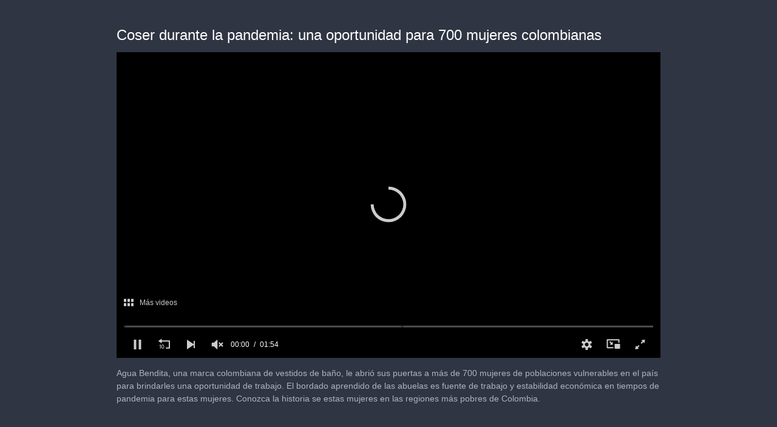

--- FILE ---
content_type: text/html; charset=utf-8
request_url: https://cdn.jwplayer.com/previews/7L9wn70m-6K6Fknh5
body_size: 1537
content:
<!DOCTYPE html>
<html>
  <head prefix="og:http://ogp.me/ns#">
    <title>Coser durante la pandemia: una oportunidad para 700 mujeres colombianas</title>
    <meta charset="utf-8">
    <meta property="og:url" content="https://cdn.jwplayer.com/previews/7L9wn70m-6K6Fknh5">
    <meta property="og:title" content="Coser durante la pandemia: una oportunidad para 700 mujeres colombianas">
    <meta property="og:image" content="https://assets-jpcust.jwpsrv.com/thumbs/7L9wn70m-720.jpg">
    <meta property="og:description" content="Agua Bendita, una marca colombiana de vestidos de baño, le abrió sus puertas a más de 700 mujeres de poblaciones vulnerables en el país para brindarles una oportunidad de trabajo. El bordado apren...">
    <meta property="og:type" content="video">
    <meta property="og:video" content="https://cdn.jwplayer.com/videos/7L9wn70m-kkOXsXT1.mp4">
    <meta property="og:video:secure_url" content="https://cdn.jwplayer.com/videos/7L9wn70m-kkOXsXT1.mp4">
    <meta property="og:video:type" content="video/mp4">
    <meta property="og:video:width" content="640">
    <meta property="og:video:height" content="360">
    <meta name="twitter:card" content="player">
    <meta name="twitter:player" content="https://cdn.jwplayer.com/players/7L9wn70m-6K6Fknh5.html">
    <meta name="twitter:player:width" content="640">
    <meta name="twitter:player:height" content="360">
    <meta name="twitter:player:stream" content="https://cdn.jwplayer.com/videos/7L9wn70m-640.mp4">
    <meta name="twitter:player:stream:content_type" content="video/mp4; codecs=&quot;avc1.42E01E, mp4a.40.2&quot;">
    <style type="text/css">
        body { background: #2f3542; color: #FFF; font: 1rem/1.5 Arial, sans-serif; margin: 0 auto; padding: 0; overflow: hidden }
        #title, #description { display: none; font-weight: normal; -webkit-font-smoothing: antialiased }
        #title { font-size: 24px; margin: 40px auto 10px }
        #description { color: #aab4c8; font-size: 14px; margin: 15px auto }
    </style>
    <script type="text/javascript">
    </script>
  </head>
  <body>
    <h1 id="title">Coser durante la pandemia: una oportunidad para 700 mujeres colombianas</h1>
    <div id="botr_7L9wn70m_6K6Fknh5_div"></div>
    <p id="description">Agua Bendita, una marca colombiana de vestidos de baño, le abrió sus puertas a más de 700 mujeres de poblaciones vulnerables en el país para brindarles una oportunidad de trabajo. El bordado aprendido de las abuelas es fuente de trabajo y estabilidad económica en tiempos de pandemia para estas mujeres. Conozca la historia se estas mujeres en las regiones más pobres de Colombia.</p>
    <script>
        (function() {
            var head = document.head;
            var script;
            function setupPlayer(w, h) {
                if (script) return;
                script = document.createElement('script');
                script.async = 1;
                script.src = "https://cdn.jwplayer.com/players/7L9wn70m-6K6Fknh5.js";
                head.appendChild(script);
                if (w && h) {
                    var interval = setInterval(function() {
                        var jwplayer = window.jwplayer;
                        if (jwplayer && jwplayer('botr_7L9wn70m_6K6Fknh5_div')) {
                            clearInterval(interval);
                            jwplayer('botr_7L9wn70m_6K6Fknh5_div').on('ready', function(){this.resize(w, h);});
                        }
                    }, 100);
                }
            }
            function setMeta(name, value) {
                var meta = window.document.querySelector('meta[property="' + name + '"]');
                if (!meta) {
                    meta = document.createElement('meta');
                    meta.setAttribute('property', name);
                    head.appendChild(meta);
                }
                meta.setAttribute('content', value);
            }
            if (window === window.top) {
                document.getElementById("title").style.display = "block";
                document.getElementById("description").style.display = "block";
                document.body.style.width = "70%";
                document.body.style.overflow = "visible";
                setupPlayer();
            } else {
                var w = 0;
                var h = 0;
                /** Used to pass play/pause messages parent iframe via postMessage **/
                window.addEventListener("message", function(evt) {
                    var player = window.jwplayer ? window.jwplayer('botr_7L9wn70m_6K6Fknh5_div') : null;
                    switch (evt.data) {
                        case "play" && player:
                            player.play();
                            break;
                        case "pause" && player:
                            player.pause();
                            break;
                        default:
                            if (evt.data.type && evt.data.type === 'page-meta' && !script) {
                                setMeta('og:description', evt.data.description);
                                setMeta('og:title', evt.data.title);
                                setupPlayer(w, h);
                            }
                    }
                });
                window.addEventListener('load', function() {
                    setTimeout(function() {setupPlayer(w, h);}, 100);
                });
            }
        }());
    </script>
  </body>
</html>


--- FILE ---
content_type: text/vtt
request_url: https://cdn.jwplayer.com/strips/7L9wn70m-120.vtt
body_size: 195
content:
WEBVTT

00:00.000 --> 00:02.000
7L9wn70m-120.jpg#xywh=0,0,120,67

00:02.000 --> 00:04.000
7L9wn70m-120.jpg#xywh=120,0,120,67

00:04.000 --> 00:06.000
7L9wn70m-120.jpg#xywh=240,0,120,67

00:06.000 --> 00:08.000
7L9wn70m-120.jpg#xywh=360,0,120,67

00:08.000 --> 00:10.000
7L9wn70m-120.jpg#xywh=0,67,120,67

00:10.000 --> 00:12.000
7L9wn70m-120.jpg#xywh=120,67,120,67

00:12.000 --> 00:14.000
7L9wn70m-120.jpg#xywh=240,67,120,67

00:14.000 --> 00:16.000
7L9wn70m-120.jpg#xywh=360,67,120,67

00:16.000 --> 00:18.000
7L9wn70m-120.jpg#xywh=0,134,120,67

00:18.000 --> 00:20.000
7L9wn70m-120.jpg#xywh=120,134,120,67

00:20.000 --> 00:22.000
7L9wn70m-120.jpg#xywh=240,134,120,67

00:22.000 --> 00:24.000
7L9wn70m-120.jpg#xywh=360,134,120,67

00:24.000 --> 00:26.000
7L9wn70m-120.jpg#xywh=0,201,120,67

00:26.000 --> 00:28.000
7L9wn70m-120.jpg#xywh=120,201,120,67

00:28.000 --> 00:30.000
7L9wn70m-120.jpg#xywh=240,201,120,67

00:30.000 --> 00:32.000
7L9wn70m-120.jpg#xywh=360,201,120,67

00:32.000 --> 00:34.000
7L9wn70m-120.jpg#xywh=0,268,120,67

00:34.000 --> 00:36.000
7L9wn70m-120.jpg#xywh=120,268,120,67

00:36.000 --> 00:38.000
7L9wn70m-120.jpg#xywh=240,268,120,67

00:38.000 --> 00:40.000
7L9wn70m-120.jpg#xywh=360,268,120,67

00:40.000 --> 00:42.000
7L9wn70m-120.jpg#xywh=0,335,120,67

00:42.000 --> 00:44.000
7L9wn70m-120.jpg#xywh=120,335,120,67

00:44.000 --> 00:46.000
7L9wn70m-120.jpg#xywh=240,335,120,67

00:46.000 --> 00:48.000
7L9wn70m-120.jpg#xywh=360,335,120,67

00:48.000 --> 00:50.000
7L9wn70m-120.jpg#xywh=0,402,120,67

00:50.000 --> 00:52.000
7L9wn70m-120.jpg#xywh=120,402,120,67

00:52.000 --> 00:54.000
7L9wn70m-120.jpg#xywh=240,402,120,67

00:54.000 --> 00:56.000
7L9wn70m-120.jpg#xywh=360,402,120,67

00:56.000 --> 00:58.000
7L9wn70m-120.jpg#xywh=0,469,120,67

00:58.000 --> 01:00.000
7L9wn70m-120.jpg#xywh=120,469,120,67

01:00.000 --> 01:02.000
7L9wn70m-120.jpg#xywh=240,469,120,67

01:02.000 --> 01:04.000
7L9wn70m-120.jpg#xywh=360,469,120,67

01:04.000 --> 01:06.000
7L9wn70m-120.jpg#xywh=0,536,120,67

01:06.000 --> 01:08.000
7L9wn70m-120.jpg#xywh=120,536,120,67

01:08.000 --> 01:10.000
7L9wn70m-120.jpg#xywh=240,536,120,67

01:10.000 --> 01:12.000
7L9wn70m-120.jpg#xywh=360,536,120,67

01:12.000 --> 01:14.000
7L9wn70m-120.jpg#xywh=0,603,120,67

01:14.000 --> 01:16.000
7L9wn70m-120.jpg#xywh=120,603,120,67

01:16.000 --> 01:18.000
7L9wn70m-120.jpg#xywh=240,603,120,67

01:18.000 --> 01:20.000
7L9wn70m-120.jpg#xywh=360,603,120,67

01:20.000 --> 01:22.000
7L9wn70m-120.jpg#xywh=0,670,120,67

01:22.000 --> 01:24.000
7L9wn70m-120.jpg#xywh=120,670,120,67

01:24.000 --> 01:26.000
7L9wn70m-120.jpg#xywh=240,670,120,67

01:26.000 --> 01:28.000
7L9wn70m-120.jpg#xywh=360,670,120,67

01:28.000 --> 01:30.000
7L9wn70m-120.jpg#xywh=0,737,120,67

01:30.000 --> 01:32.000
7L9wn70m-120.jpg#xywh=120,737,120,67

01:32.000 --> 01:34.000
7L9wn70m-120.jpg#xywh=240,737,120,67

01:34.000 --> 01:36.000
7L9wn70m-120.jpg#xywh=360,737,120,67

01:36.000 --> 01:38.000
7L9wn70m-120.jpg#xywh=0,804,120,67

01:38.000 --> 01:40.000
7L9wn70m-120.jpg#xywh=120,804,120,67

01:40.000 --> 01:42.000
7L9wn70m-120.jpg#xywh=240,804,120,67

01:42.000 --> 01:44.000
7L9wn70m-120.jpg#xywh=360,804,120,67

01:44.000 --> 01:46.000
7L9wn70m-120.jpg#xywh=0,871,120,67

01:46.000 --> 01:48.000
7L9wn70m-120.jpg#xywh=120,871,120,67

01:48.000 --> 01:50.000
7L9wn70m-120.jpg#xywh=240,871,120,67

01:50.000 --> 01:52.000
7L9wn70m-120.jpg#xywh=360,871,120,67

01:52.000 --> 01:54.453
7L9wn70m-120.jpg#xywh=0,938,120,67

